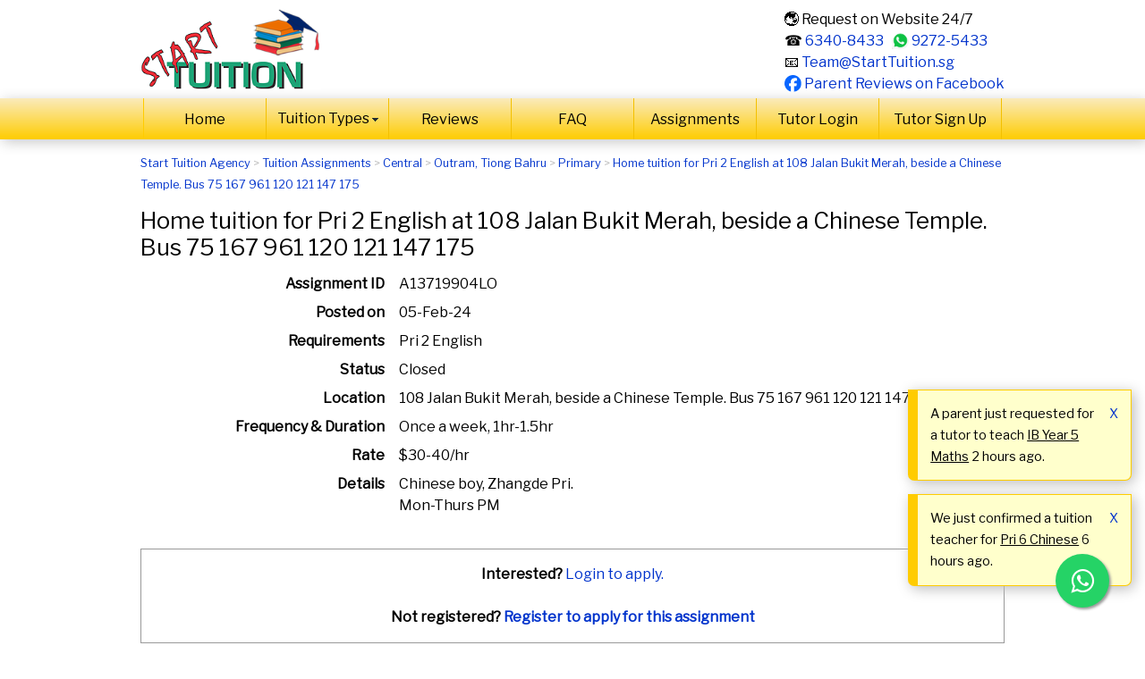

--- FILE ---
content_type: text/html; charset=UTF-8
request_url: https://starttuition.sg/tuition-assignments/Central/Outram-Tiong-Bahru/Home-tuition-for-Pri-2-English--A13719904LO/
body_size: 5393
content:
<!DOCTYPE html>
<html>
    <head> 
        <title>Home tuition for Pri 2 English at 108 Jalan Bukit Merah, beside a Chinese Temple. Bus 75 167 961 120 121 147 175 | Tuition Assignments Singapore | Tutor Jobs</title>
        <meta name="description" content="Apply for Home tuition for Pri 2 English at 108 Jalan Bukit Merah, beside a Chinese Temple. Bus 75 167 961 120 121 147 175 and other tuition assignments here." >
        <meta name="keywords" content="tuition assignments, register as tutor, tution, private tuition, group tuition">	
        <link rel="canonical" href="https://starttuition.sg/tuition-assignments/Central/Outram-Tiong-Bahru/Home-tuition-for-Pri-2-English--A13719904LO/"><link rel="image_src" href="/img/Logo.png" >

<!--Required for Responsive-->
<meta http-equiv="X-UA-Compatible" content="IE=EmulateIE7; IE=EmulateIE9"> 
<meta http-equiv="Content-Type" content="text/html; charset=utf-8" /> 
<meta name="viewport" content="width=device-width, initial-scale=1.0, maximum-scale=2, user-scalable=yes"/>

<meta name='theme-color' content='#16815d'>	
<meta name='msapplication-navbutton-color' content='#16815d'>

<link rel="stylesheet" href="/css/base.css?20251006" type="text/css" media="all">
<!--[if lt IE 9 ]>
<link rel="stylesheet" href="/css/base.css?20251006" type="text/css">
<link rel="stylesheet" href="/css/720_grid.css?20250314" type="text/css">
<link rel="stylesheet" href="/css/986_grid.css?20250314" type="text/css">
<![endif]-->
<link rel="stylesheet" href="/css/720_grid.css?20250314" type="text/css" media="screen and (min-width: 720px)">
<link rel="stylesheet" href="/css/986_grid.css?20250314" type="text/css" media="screen and (min-width: 986px)">
<link rel="stylesheet" href="/css/smoothness/jquery-ui-1.10.3.custom.min.css" type="text/css">

<link rel="stylesheet" href="https://fonts.googleapis.com/css?family=Libre+Franklin:200,400">

<script type="text/javascript" src="/js/jquery-1.11.3.min.js"></script>  
<script type="text/javascript" src="/js/jquery-ui-1.10.3.custom.min.js"></script>  


<SCRIPT type="text/javascript">
var url = "/ajax/onPageLoad.php";
var data = {key:'1768768584.972780391', url:'/tuition-assignments/Central/Outram-Tiong-Bahru/Home-tuition-for-Pri-2-English--A13719904LO/'};
$.post(url, data);
</SCRIPT>

<!-- Google tag (gtag.js) -->
<script async src="https://www.googletagmanager.com/gtag/js?id=AW-1028640478"></script>
<script>
  window.dataLayer = window.dataLayer || [];
  function gtag(){dataLayer.push(arguments);}
  gtag('js', new Date());

  gtag('config', 'AW-1028640478');
</script>


<!--Start of Bing Script-->
<script>(function(w,d,t,r,u){var f,n,i;w[u]=w[u]||[],f=function(){var o={ti:"4048303"};o.q=w[u],w[u]=new UET(o),w[u].push("pageLoad")},n=d.createElement(t),n.src=r,n.async=1,n.onload=n.onreadystatechange=function(){var s=this.readyState;s&&s!=="loaded"&&s!=="complete"||(f(),n.onload=n.onreadystatechange=null)},i=d.getElementsByTagName(t)[0],i.parentNode.insertBefore(n,i)})(window,document,"script","//bat.bing.com/bat.js","uetq");</script>
<noscript><img src="//bat.bing.com/action/0?ti=4048303&Ver=2" height="0" width="0" style="display:none; visibility: hidden;" /></noscript>
<!--End of Bing Script-->

<!-- Facebook Pixel Code -->
<script>
!function(f,b,e,v,n,t,s){if(f.fbq)return;n=f.fbq=function(){n.callMethod?
n.callMethod.apply(n,arguments):n.queue.push(arguments)};if(!f._fbq)f._fbq=n;
n.push=n;n.loaded=!0;n.version='2.0';n.queue=[];t=b.createElement(e);t.async=!0;
t.src=v;s=b.getElementsByTagName(e)[0];s.parentNode.insertBefore(t,s)}(window,
document,'script','https://connect.facebook.net/en_US/fbevents.js');

fbq('init', '609208279244729');
fbq('track', "PageView");</script>
<noscript><img height="1" width="1" style="display:none"
src="https://www.facebook.com/tr?id=609208279244729&ev=PageView&noscript=1"
/></noscript>
<!-- End Facebook Pixel Code -->




<SCRIPT type="text/javascript">
function trackWA (location) {
	
	const refCode = 'NHG5D590';
	const fullMessage = "Hi! I'm looking for a tuition teacher. [Ref: " + refCode + "]";
	const finalUrl = "https://api.whatsapp.com/send?phone=6592725433&text=" + fullMessage;
	
	if (!location) {
	    location = 'unknown';
	}

	gtag('event', 'whatsapp', {
		location: location,
		event_callback: function() {
		  window.location = finalUrl;
		}
	}) ;
	
	return false;
}
</script>

<script type="text/javascript">
    function openNav() {
        document.getElementById("mySidenav").style.width = "200px";
        document.getElementById("mainCanvasOverlay").style.width = "100%";
    }

    function closeNav() {
        document.getElementById("mySidenav").style.width = "0";
        document.getElementById("mainCanvasOverlay").style.width = "0";
    }
</script>

<!-- Full header menu dropdown START -->
<script type="text/javascript">
$(document).ready(function() {
    $("#full_header_types .dropbtn").click(function(e){
        $("#full_header_types .dropmenu").css("display","block");
        e.stopPropagation(); // this stops the event from bubbling up to the body
    });
    $("#mob_header_types .dropbtn").click(function(e){
        $("#mob_header_types .dropmenu").css("display","block");
        e.stopPropagation(); // this stops the event from bubbling up to the body
    });
});

$(document).click(function(){
    $("#full_header_types .dropmenu").css("display","none");
    $("#mob_header_types .dropmenu").css("display","none");
});
</script>
<!-- Full header menu dropdown END-->

<!-- Full header menu keep sticky at top of page START -->
<script type="text/javascript">
$(document).ready(function() {

    //default
    var stickyMenu = $(".menuContainer").eq(0);
    var stickyOffset = stickyMenu.offset().top;

    //find menuContainer that's displayed now & its offset
    $(".menuContainer").each(function() {
        if ($(this).css("display")=="block") { //found!
            stickyMenu = $(this);
            stickyOffset = $(this).offset().top;
        }
    });

    //dynamically add/remove sticky class based on scroll event
    $(window).scroll(function(){
        var scroll = $(window).scrollTop();
        if (scroll >= stickyOffset) {     stickyMenu.addClass('stickyfixed');       }
        else {                            stickyMenu.removeClass('stickyfixed');    }
    });
});
</script>
<!-- Full header menu keep sticky at top of page END -->        <script type="text/javascript" src="/js/formvalidator.js"></script>
        <script type="text/javascript">
            function checkSubmitInput (aId) {
                idName = "message[" + aId + "]";
                if (isEmpty(document.getElementById(idName))) {
                    alert ("Please state your rate & available timeslots.");
                    return false;
                }
                else {
                    return true;
                }
            }
        </script>
        <script type="application/ld+json">{"@context":"https:\/\/schema.org","@type":"BreadcrumbList","itemListElement":[{"@type":"ListItem","position":"1","item":{"@id":"\/","name":"Start Tuition Agency"}},{"@type":"ListItem","position":"2","item":{"@id":"\/tuition-assignments\/","name":"Tuition Assignments"}},{"@type":"ListItem","position":"3","item":{"@id":"\/tuition-assignments\/Central\/","name":"Central"}},{"@type":"ListItem","position":"4","item":{"@id":"\/tuition-assignments\/Central\/Outram-Tiong-Bahru\/","name":"Outram, Tiong Bahru"}},{"@type":"ListItem","position":"5","item":{"@id":"\/tuition-assignments\/Central\/Outram-Tiong-Bahru\/Primary\/","name":"Primary"}},{"@type":"ListItem","position":"6","item":{"@id":"\/tuition-assignments\/Central\/Outram-Tiong-Bahru\/Home-tuition-for-Pri-2-English--A13719904LO\/","name":"Home tuition for Pri 2 English at 108 Jalan Bukit Merah, beside a Chinese Temple. Bus 75 167 961 120 121 147 175"}}]}</script>        
        <style>
            .assignmentTbl tr td        {   vertical-align: top; border: 0px; padding: 0.25em 0em; }
            .assignmentTbl tr td.left   {   width: 30%; font-weight: bold; text-align: right; white-space: nowrap; padding-right: 1em; }
            .assignmentTbl tr:hover     {   background-color: transparent;  }
        </style>
    </head>
    <body>
                <div id="mainCanvasOverlay" onclick="closeNav()"></div>

        <div id="mySidenav" class="sidenav">
            <a id="side_closenav" href="javascript:void(0)" class="closebtn" onclick="closeNav()">&times;</a>

            <a id="side_home" href="/"><span>Home</span></a>
            <a id="side_hometuition" href="/home-tuition/"><span>Home Tuition</span></a>            
            <a id="side_onlinetuition" href="/online-tuition/"><span>Online Tuition</span></a>
            <a id="side_reviews" href="/testimonials.php"><span>Reviews</span></a>
            <a id="side_faq" href="/faq.php"><span>FAQ</span></a>
            <a id="side_assignments" href="/tuition-assignments/"><span>Assignments</span></a>
            
            <a id="side_login" href="/login.php"><span>Tutor Login</span></a>
            <a id="side_register" href="/register.php"><span>Tutor Sign Up</span></a>
        </div>
        
        <div id="headerContainer">
            <div id="topmostContainer" class="grid">
                <a href="/"><img src="/img/Logo.png" title="Start Tuition Agency" alt="Home Tuition | Start Tuition Agency" id="logo"></a>
                <div id="contactContainer">
                    <span class="menu_full">
                        &#127759; Request on Website 24/7<br>
                        &#9742; <a id="full_header_phone1" href="tel:63408433">6340-8433</a>&nbsp;&nbsp;&nbsp;<img src="/img/whatsapp.png" style="height: 1.2em; vertical-align: bottom; padding-bottom: 0.2em;"> <a id="full_header_phone2" href="https://api.whatsapp.com/send?phone=6592725433" onclick="return trackWA('full-header')">9272-5433</a><br>
                        &#128231; <a id="full_header_email" href="mailto:Team@StartTuition.sg">Team@StartTuition.sg</a><br>
                        <img src="/img/fb_icon.svg" style="height: 1.2em; vertical-align: bottom; padding-bottom: 0.2em;"><a id ="full_header_fb" href="https://facebook.com/StartTuition"> Parent Reviews on Facebook</a>
                    </span>
                    <span class="menu_mob" style="font-size: 0.8em; line-height: 1.5em; text-align: center">
                        &#127759;&nbsp;Request on Website 24/7<br>
                        <span style="font-size: 1.25em">&#9742;</span><a id="mob_header_phone1" href="tel:63408433">6340-8433</a>&nbsp;<br>
						<img src="/img/whatsapp.png" style="height: 1.2em; vertical-align: bottom; padding-bottom: 0.3em;"><a id="mob_header_phone2" href="https://api.whatsapp.com/send?phone=6592725433" onclick="return trackWA('mob-header')">9272-5433</a><br>
						<img src="/img/fb_icon.svg" style="height: 1.2em; vertical-align: bottom; padding-bottom: 0.2em;"><a id ="full_header_fb" href="https://facebook.com/StartTuition"> Parent Reviews</a>
                    </span>
                </div>
            </div>
            <div class="menuContainer menu_full">
                <ul class="menu">
                    <li class="first"><a id="full_header_index" href="/"><span>Home</span></a></li>
                    <li><div id="full_header_types">
                            <div class="dropbtn"><span>Tuition Types <img src="/img/asc2.gif"></span></div>
                            <div class="dropmenu">
                                <a href="/home-tuition/">Home Tuition: 1-to-1 or Small Group</a>
                                <a href="/online-tuition/">Online Tuition</a>
                        </div>
                    </li>
                    <li><a id="full_header_reviews" href="/testimonials.php"><span>Reviews</span></a></li>
                    <li><a id="full_header_faq" href="/faq.php"><span>FAQ</span></a></li>
                    <li><a id="full_header_assignments" href="/tuition-assignments/"><span>Assignments</span></a></li>
                    <li><a id="full_header_login" href="/login.php"><span>Tutor Login</span></a></li>
                    <li><a id="full_header_register" href="/register.php"><span>Tutor Sign Up</span></a></li>
                </ul>
            </div>

            <div class="menuContainer menu_mob">

                <ul class="menu">
                    <li class="first hamburger"><a id="mob_header_hamburger" onclick="openNav(); return false;"><span><img src="/img/icon-menu.svg"></span></a></li>
                    <li><div id="mob_header_types">
                            <div class="dropbtn"><span>Tuition Types <img src="/img/asc2.gif"></span></div>
                            <div class="dropmenu">
                                <a href="/home-tuition/">Home Tuition: 1-to-1 or Small Group</span></a>
                                <a href="/online-tuition/">Online Tuition</a>
                            </div>
                        </div>
                    </li>
                    <li><a id="mob_header_reviews" href="/testimonials.php"><span>Reviews</span></a></li>
                    <li class="last assignment"><a id="mob_header_assignments" href="/tuition-assignments/"><span>Assignments</span></a></li>
                </ul>
            </div>  
        </div>        <div class="grid">
            
            <div class="row">
                <div class="slot-0-1-2-3-4-5">

                    <div class="breadcrumb">
                                    <a href="/">Start Tuition Agency</a>
             >                         <a href="/tuition-assignments/">Tuition Assignments</a>
             >                         <a href="/tuition-assignments/Central/">Central</a>
             >                         <a href="/tuition-assignments/Central/Outram-Tiong-Bahru/">Outram, Tiong Bahru</a>
             >                         <a href="/tuition-assignments/Central/Outram-Tiong-Bahru/Primary/">Primary</a>
             >                         <a href="/tuition-assignments/Central/Outram-Tiong-Bahru/Home-tuition-for-Pri-2-English--A13719904LO/">Home tuition for Pri 2 English at 108 Jalan Bukit Merah, beside a Chinese Temple. Bus 75 167 961 120 121 147 175</a>
                                </div>
                    
                    <h1>Home tuition for Pri 2 English at 108 Jalan Bukit Merah, beside a Chinese Temple. Bus 75 167 961 120 121 147 175</h1>
                    
                    <table class="assignmentTbl" width="100%" itemscope itemtype ="https://schema.org/JobPosting">
                        <tr>
                            <td class="left">Assignment ID</td>
                            <td itemprop="title" >A13719904LO</td>
                        </tr>
                        <tr>
                            <td class="left">Posted on</td>
                            <td itemprop="datePosted" style="white-space: nowrap">05-Feb-24</td>
                        </tr>
                        <tr>
                            <td class="left">Requirements</td>
                            <td itemprop="responsibilities">Pri 2 English</td>
                        </tr>
                        <tr>
                            <td class="left">Status</td>
                            <td nowrap>Closed                            </td>
                        </tr>
                        <tr>
                            <td class="left">Location</td>
                            <td itemprop="jobLocation">108 Jalan Bukit Merah, beside a Chinese Temple. Bus 75 167 961 120 121 147 175</td>
                        </tr>
                        <tr>
                            <td class="left">Frequency & Duration</td>
                            <td itemprop="employmentType">Once a week, 1hr-1.5hr<br>                                                        
                            </td>
                        </tr>
                        <tr>
                            <td class="left">Rate</td>
                            <td><span itemprop="baseSalary" itemscope itemtype="https://schema.org/PriceSpecification"><span itemprop="price">$30-40/hr</span></span></td>
                        </tr>
                        <tr>
                            <td class="left">Details</td>        
                            <td>Chinese boy, Zhangde Pri. <br />
Mon-Thurs PM</td>
                        </tr>
                    </table>
                    

                        <div style="text-align: center; margin: 2em 0em; padding: 1em; border: 1px #999 solid; ">
                        <strong>Interested?</strong> <a href="/Login/">Login to apply.</a>
                        <br><br>
                        <strong>Not registered? <a href="/Tutors/">Register to apply for this assignment</a></strong>
                    </div>
                        
                    
                </div>
            </div>

            <div class="row footer">
                <style>
#FooterContainer {      padding:0.75em; text-align:center;  }
#FooterContainer p {	color: #666; text-align: center; max-width: none;   }

.wa-float{
	position:fixed;
	width:60px;
	height:60px;
	bottom:40px;
	right:40px;
	background-color:#25d366;
	color:#FFF !important;
	border-radius:50px;
	text-align:center;
    font-size:30px;
	box-shadow: 2px 2px 3px #999;
    z-index:100;
}

.my-float{
	margin-top:16px;
}
</style>

<div style="clear:both;"></div> 

<hr>
<div id="FooterContainer" class="small">
	<a href="/aboutUs.php"><span class="small"><italic>About Us</italic></span></a> | 
    <a href="/blog/"><span class="small"><italic>Blog</italic></span></a> | 
    <a href="/hostel/"><span class="small"><italic>For Hostels</italic></span></a> | 
    <a href="/centre/"><span class="small"><italic>For Centres</italic></span></a> | 
    <a href="/privacyPolicy.php"><span class="small"><italic>Privacy Policy</italic></span></a> |
    <a href="/termsOfUse.php"><span class="small"><italic>Terms of Use</italic></span></a>
    <br>
	<br>
	
	<!--TrustLogo-->
	<script type="text/javascript"> //<![CDATA[
	  var tlJsHost = ((window.location.protocol == "https:") ? "https://secure.trust-provider.com/" : "http://www.trustlogo.com/");
	  document.write(unescape("%3Cscript src='" + tlJsHost + "trustlogo/javascript/trustlogo.js' type='text/javascript'%3E%3C/script%3E"));
	//]]></script>
	<script language="JavaScript" type="text/javascript">
	  TrustLogo("https://www.positivessl.com/images/seals/positivessl_trust_seal_sm_124x32.png", "POSDV", "none");
	</script>
	<!--End  TrustLogo-->
	<br>
	<br>
	<p>
    All rights reserved © <a href="/">Start Tuition Pte Ltd</a> <br>
    Registration No. 201432930N<br>
	By providing your personal data on this website, you consent to being contacted for tuition services.<br><br>
	</p>
    
    <br>
    <br>
</div>	


<script type="text/javascript">
    ClosePopupPanelBtm = function () {
        $('.PopupPanelBtm').dequeue();
        $('.PopupPanelBtm').slideUp();
    }
</script>

<div id="PopupPanel">
    <div class="PopupPanelBtm mob_no">
        <div class="close"><a href="javascript:void()" onclick="ClosePopupPanelBtm()">X</a></div>
        <div>A parent just requested for a tutor to teach <u>IB Year 5 Maths</u> 2 hours ago.</div>
    </div>
    <div class="PopupPanelBtm ">
        <div class="close"><a href="javascript:void()" onclick="ClosePopupPanelBtm()">X</a></div>
        <div>We just confirmed a tuition teacher for <u>Pri 6 Chinese</u> 6 hours ago.</div>
    </div>
</div>

<script>
    $('.PopupPanelBtm').delay(2000).slideDown(500).delay(5000).slideUp(800);
</script>

<link rel="stylesheet" href="https://maxcdn.bootstrapcdn.com/font-awesome/4.5.0/css/font-awesome.min.css">
<a href="https://api.whatsapp.com/send?phone=6592725433" class="wa-float" onclick="return trackWA('floating')">
<i class="fa fa-whatsapp my-float"></i>
</a>

            </div>

        </div>

    </body> 
</html>

--- FILE ---
content_type: text/css
request_url: https://starttuition.sg/css/base.css?20251006
body_size: 7081
content:
/*
    Dark Yellow #FC0 - CTA
    Red         #F00 - Important
    Navy        #03C - Links
    Light Green #D9FFB3 - Secondary Action
    ---------------------------------------------------
    Pale Yellow #FFC - Tutor Header
*/

html, body, div, span, applet, object, iframe, h1, h2, h3, h4, h5, h6, p, blockquote, pre,
a, abbr, acronym, address, big, cite, code, del, dfn, em, img, ins, kbd, q, s, samp,
small, strike, strong, sub, sup, tt, var, b, u, i, center, dl, dt, dd, ol, ul, li, fieldset, form, label, legend,
table, caption, tbody, tfoot, thead, tr, th, td, article, aside, canvas, details, embed, 
figure, figcaption, footer, header, hgroup, menu, nav, output, ruby, section, summary,
time, mark, audio, video {
    margin: 0;
    padding: 0;
    border: 0;
    font-size: 100%;
    font: inherit;
    vertical-align: baseline;
}
/* HTML5 display-role reset for older browsers */
article, aside, details, figcaption, figure, footer, header, hgroup, menu, nav, section {
    display: block;
}
body {
    font-family: 'Libre Franklin', Arial, sans-serif;
    font-weight: 400;
    /*font-size: 12px;*/
    font-size: 16px;
    line-height: 1.5em; 
}

/*Text Styling*/
p {
    margin-bottom: 0.5em;
    font-weight: normal;
    text-decoration: none;
}
h1, h2, h3, h4, h5, h6 {
    font-weight: normal;
    line-height: 1.2em;
    padding: 0.5em 0 0.4em;
}
h1 {	font-size: 1.6em;  }
h2 {	font-size: 1.5em;   }
h3 {	font-size: 1.25em; font-weight: bold; color: #444; text-shadow: 2px 2px #ddd; }
h4 {    font-size: 1em;     }
h5 {    font-size: 0.75em;  }

a, a:link, a:visited {  color: #03C; text-decoration: none; }
a:hover, a:active {     text-decoration: underline; cursor: pointer;  }

underline, .underline { text-decoration: underline; }
italic, .italic  {    font-style: italic; }
strong, .strong  {    font-weight: bold;  }
.cta        {    color: #F00; }
.note       {   font-style: italic; font-size: 0.925em;}
.small      {   font-size: 0.875em; }
.smaller    {   font-size: 0.75em; }

.errorMsg   {   font-weight:normal; color:#F00; }
.mandatory  {   font-weight:bold; color:#F00; }
.successMsg {   font-weight:bold; color:#039;   }

.breadcrumb {   font-size: 0.8em; color: #C0C0C0; padding-top: 15px;    }


/*Header Items*/
#headerContainer   {   
    display: block; 
    margin: auto; 
    width: 100%;
    background-color: #fff;
    height: 110px;              /*#topmostContainer + menu.height = 10+50+10+40*/
}
#headerContainer #topmostContainer  {
    padding: 10px;
    height: 50px;           /*height of logo*/
}
#headerContainer #contactContainer {
    display: block;
    float: right;
}
#headerContainer #contactContainer::after { 
    clear: both; 
}
#logo   {
    height: 50px;
}
.stickyfixed {
    position: fixed;
    top:0; left:0;
    width: 100%; 
}

#headerContainer .menuContainer     {   
    margin: auto;
    text-align: center; 
    background: #faebbc; /* For browsers that do not support gradients */
    background: -webkit-linear-gradient(#faebbc, #fc0); /* For Safari 5.1 to 6.0 */
    background: -o-linear-gradient(#faebbc, #fc0); /* For Opera 11.1 to 12.0 */
    background: -moz-linear-gradient(#faebbc, #fc0); /* For Firefox 3.6 to 15 */
    background: linear-gradient(#faebbc, #fc0); /* Standard syntax */
    
-webkit-box-shadow: 3px 3px 15px #c7c7c7;
   -moz-box-shadow: 3px 3px 15px #c7c7c7;
        box-shadow: 3px 3px 15px #c7c7c7;
    width: 100%;
    z-index: 2;
}

@media (min-width: 350px) {
    #headerContainer {                      height: 130px; }        /*#topmostContainer + menu.height = 10+70+10+40*/
    #headerContainer #topmostContainer  {   height: 70px;  }        /*height of logo*/
    #logo   {                               height: 70px; }
}

/*Full vs Mobile menus. To show mob when size < 720px */
.menu_full { display: none; }
.menu_mob  { display: block;}

/*Horizontal Menu in Header START*/
.menu {
    margin: auto;
    list-style: none;

    display: -webkit-box;      /* OLD - iOS 6-, Safari 3.1-6 */
    display: -moz-box;         /* OLD - Firefox 19- (buggy but mostly works) */
    display: -ms-flexbox;      /* TWEENER - IE 10 */
    display: -webkit-flex;     /* NEW - Chrome */
    display: flex;             /* NEW, Spec - Opera 12.1, Firefox 20+ */

    -webkit-align-items: stretch;
    align-items: stretch;

    height: 40px;

}
.menu > li {
    display: -webkit-box;      /* OLD - iOS 6-, Safari 3.1-6 */
    display: -moz-box;         /* OLD - Firefox 19- (buggy but mostly works) */
    display: -ms-flexbox;      /* TWEENER - IE 10 */
    display: -webkit-flex;     /* NEW - Chrome */
    display: flex;             /* NEW, Spec - Opera 12.1, Firefox 20+ */    
    flex: 1;  

    text-align: center;
    margin: 0; padding: 0 0.5em;
    border-right: 1px solid #f3c000; 
    white-space: nowrap;
}
.menu > li.first {
    border-left: 1px solid #fc0;
}
.menu > li.last {
    border-right: 0;
}
.menu > li:hover {  
    background-color: #FC0; 
}
.menu > li.hamburger {
    flex: none;
    width: 10%;
    max-width: 30px;
}
.menu > li > a { 
    display: -webkit-box;      /* OLD - iOS 6-, Safari 3.1-6 */
    display: -moz-box;         /* OLD - Firefox 19- (buggy but mostly works) */
    display: -ms-flexbox;      /* TWEENER - IE 10 */
    display: -webkit-flex;     /* NEW - Chrome */
    display: flex;             /* NEW, Spec - Opera 12.1, Firefox 20+ */
    
    flex-basis: 100%; /* flex item width equal to 100% */
    align-items: center;  
    justify-content: center; 
    -webkit-align-items: center;
    -webkit-justify-content: center;
    
    text-align: center;	
    line-height: 1.2em;
}
.menu > li > a > span { 
    display: block;
    width: 100%;
    color: #000;
}
.menu > li > a:hover { 
     text-decoration: none;
}
/*Tuition Types START*/
#full_header_types, #mob_header_types {
    float: left;
    overflow: hidden;
    
    margin: auto;
    display: -webkit-box;       /*OLD - iOS 6-, Safari 3.1-6 */
    display: -moz-box;          /*OLD - Firefox 19- (buggy but mostly works) */
    display: -ms-flexbox;       /*TWEENER - IE 10 */
    display: -webkit-flex;      /*NEW - Chrome */
    display: flex;              /*NEW, Spec - Opera 12.1, Firefox 20+ */

    -webkit-align-items: stretch;
    align-items: stretch;
}

#full_header_types .dropbtn, #mob_header_types .dropbtn {
    cursor: pointer;
    border: none;
    color: black;
    text-decoration: none;
    background-color: inherit;
    font-family: inherit;
    margin: 0;
}

#full_header_types .dropmenu, #mob_header_types .dropmenu {
    display: none;
    position: absolute;
    margin-top: 1.5em;
    
    background: #faebbc; /* For browsers that do not support gradients */
    background: -webkit-linear-gradient(#faebbc, #fc0); /* For Safari 5.1 to 6.0 */
    background: -o-linear-gradient(#faebbc, #fc0); /* For Opera 11.1 to 12.0 */
    background: -moz-linear-gradient(#faebbc, #fc0); /* For Firefox 3.6 to 15 */
    background: linear-gradient(#faebbc, #fc0); /* Standard syntax */
    
    min-width: 160px;
    box-shadow: 0px 8px 16px 0px rgba(0,0,0,0.2);
    z-index: 1;
}

#full_header_types .dropmenu a, #mob_header_types .dropmenu a {
    float: none;
    padding: 12px 16px;
    text-decoration: none;
    display: block;
    color: black;
    text-align: left;
    border-bottom: 1px solid #f3c000;
}

#full_header_types .dropmenu a:hover, #mob_header_types .dropmenu a:hover {
    background-color: #f3c000;
    text-decoration: none;
}
/*Tuition Types END*/
/*Horizontal Menu in Header END*/

/*Side Menu in Mobile mode START*/
.sidenav {
    height: 100%;
    width: 0;
    position: fixed;
    z-index: 3;
    top: 0;
    left: 0;
    background-color: #111;
    overflow-x: hidden;
    transition: 0.5s;
    padding-top: 1em;
    white-space: nowrap;
}
.sidenav a {
    padding: 0em 0.5em 0em 2em;
    text-decoration: none;
    color: #fff;
    display: block;
    transition: 0.3s;
    font-size: 1.2em;
}
.sidenav a + a {
    padding-top: 0.5em;
    padding-bottom: 0.5em;
}
.sidenav a:hover, .offcanvas a:focus{
    color: #f1f1f1;
}
.sidenav .closebtn {
    font-size: 2em;
    text-align: right;
}
#mainCanvasOverlay {
    height: 100%;
    width: 0;
    position: fixed;
    top:0;
    z-index: 2;
    background-color: rgba(0,0,0,0.4);
}
/*Side Menu in Mobile mode END*/


/*Body Grid Scheme*/
.grid { padding: 0 20px; }
.row {	margin-bottom: 1em; }


/*For Lists*/
ul.tick {
    list-style-type: none;
    margin: 0;
    padding: 0;
}
ul.tick li {
    background-image:url(/img/tick.png);
    background-repeat:no-repeat;
    padding:0 0 0 1.2em;
}
ol li, ul li {
    margin-left: 1.2em;
}

/*For Forms*/
input, select, option, textarea {
    font-family: 'Libre Franklin', Arial, sans-serif;
    font-weight: 400;
    font-size: 1em;
    line-height: 1.25em;    
    padding: 5px;
    
    -webkit-border-radius: 3px;
    -moz-border-radius: 3px;
    border-radius: 3px;
    box-shadow: inset 0 1px 1px rgba(0,0,0,0.1);

    border: 1px solid #d0d0d0;
    color: #303030;
}
select {
    background-color: #fff;
}
/*Radio Button restyle to Boxes- START*/
.radio-box-toolbar input[type="radio"] {
    display:none;
}
.radio-box-toolbar label {
    display:inline-block;
    border: 1px dashed #d0d0d0;
    padding: 0.4em;
    margin-bottom: 0.25em;
    font-weight: normal;    
    -webkit-border-radius: 3px;
    -moz-border-radius: 3px;
    border-radius: 3px;
    box-shadow: inset 0 1px 1px rgba(0,0,0,0.1);
}
.radio-box-toolbar input[type="radio"]:checked + label, .radio-box-toolbar label:hover {
    border: 1px solid #AAA;
    background-color: #FDDC60;
    cursor: pointer;
}
/*Radio Button restyled to Boxes - END*/

/* Custom styling for Datetime picker - START */
.datepicker, .datetimepicker { background-image: url('/img/calendar.png'); background-repeat: no-repeat; background-position: right }
/* Custom styling for Datetime picker - END */

.sideForm {   width: 80%; }

.nofield    {   display: none;  }

.buttonToLink{        border:0; background-color:transparent; color: #03C; font-size: 1em; font-style:italic; cursor: pointer;}
.buttonToLink:hover{  text-decoration: underline;   }

/*Normal Form Buttons in Navy Blue - START*/
.submitButton, .formButton      {    
    border:0px;  padding:5px; background-color:#003399; color:#FFFFFF; cursor: pointer; 
    font-family: 'Libre Franklin', Arial, sans-serif; font-weight: 400; font-weight: bold; text-decoration: none;
    -webkit-border-radius: 5px;    -moz-border-radius: 5px;    border-radius: 5px;
}
.submitButton:hover, .formButton:hover {    
    border:0px; background-color:#6699CC; 
    color:#FFFFFF; font-weight: bold; cursor: pointer;
}
.submitButton:disabled, .formButton:disabled {
    background-color: #C0C0C0; cursor: default;
}
/*Normal Form Buttons in Blue - END*/

/*Request Tutor & Register Tutor Submit Buttons in GREEN- START*/
.publicSubmitButton             {   font-family: 'Libre Franklin', Arial, sans-serif; font-weight: 400; font-size: 1.1em; line-height: 1.5em; color:#fff; font-weight: bold; 
                                    border:0px;  padding:10px; cursor: pointer; 
                                    -webkit-border-radius: 10px; -moz-border-radius: 10px; border-radius: 10px; /*rounded corners*/
                                    -webkit-box-shadow: 0.1em 0.1em 0.2em #717171; -moz-box-shadow: 0.1em 0.1em 0.2em #717171; box-shadow: 0.1em 0.1em 0.1em #717171;
                                    background: #19a57a;
                                    background: -webkit-linear-gradient(#19a57a, #16815d); /* For Safari 5.1 to 6.0 */
                                    background: -o-linear-gradient(#19a57a, #16815d); /* For Opera 11.1 to 12.0 */
                                    background: -moz-linear-gradient(#19a57a, #16815d); /* For Firefox 3.6 to 15 */
                                    background-image: -ms-linear-gradient(top, #19a57a 0%, #16815d 100%); /* For IE 10*/
                                    background: linear-gradient(#19a57a, #16815d); /* Standard syntax */
                                }
.publicSubmitButton:hover       {   border:0px; background-color:#FAEBBC; color:#fff; font-weight: bold; cursor: pointer;    
                                    background: #136c4e;
                                    background: -webkit-linear-gradient(#136c4e, #16815d); /* For Safari 5.1 to 6.0 */
                                    background: -o-linear-gradient(#136c4e, #16815d); /* For Opera 11.1 to 12.0 */
                                    background: -moz-linear-gradient(#136c4e, #16815d); /* For Firefox 3.6 to 15 */
                                    background-image: -ms-linear-gradient(top, #136c4e 0%, #16815d 100%); /* For IE 10*/
                                    background: linear-gradient(#136c4e, #16815d); /* Standard syntax */
                                }
.publicSubmitButton:disabled    {   background: #b7d0b7; background-color: #b7d0b7; cursor: default;}
/*Request Tutor & Register Tutor Submit Buttons in GREEN- END*/

/*For Sections*/

/*Homepage First Fold - START*/
#keyContainer  {
    display: block;
    margin: auto;
    width: 100%;
    position: relative; 
    /*z-index: -2;         /* z-index only works on position-ed elements. To allow menuContainer shadow to be cast above this div*/
    /*always overlay a white layer to contrast with text*/   
    background: linear-gradient(rgba(255, 255, 255, 0.6), rgba(255, 255, 255, 0.6)), url('/img/hpbg.jpg');
    background-repeat: no-repeat ; background-position: right top;
    background-size: 120%;
}    
#keyMessage h1, #keyMessage h2 {    display: inline;            }
#keyMessage ul.tick {  font-weight: bold; }
@media (min-width: 720px) {     /*if screen is of a certain minimum size, no need to overlay on background image*/
    #keyContainer { 
        background: linear-gradient(rgba(0,0,0,0), rgba(0,0,0,0)),url('/img/hpbg.png'); 
        background-repeat: no-repeat ; background-position: right top; 
    }
    #keyMessage {
        width: 70%
    }
}
/*Homepage First Fold - END*/

/*Request Form -- START*/
#publicRequestForm {
    padding: 0 1em; 
    margin: auto;
    margin-bottom: 1em;
    position: relative;
    background-color: #fff;
    border: 1px solid #DDD;
    border-top: 0.75em solid #FC0;
    -webkit-border-radius: 0 0 10px 10px;
       -moz-border-radius: 0 0 10px 10px;
            border-radius: 0 0 10px 10px;
    -webkit-box-shadow: 3px 3px 15px #BBB;
       -moz-box-shadow: 3px 3px 15px #BBB;
            box-shadow: 3px 3px 15px #BBB;
}
#publicRequestForm input[type=text], #publicRequestForm textarea {
    font-family: 'Libre Franklin', Arial, sans-serif;
    font-weight: 400;
    font-size: 1em;
    line-height: 1.5em; 
    margin-bottom: 5px;
    box-shadow: inset 0 2px 5px rgba(0,0,0,.1);
    width: 90%;
}
#publicRequestForm ul#requirementNotes {
    list-style: none;
    margin: 0;
    padding: 0;
}
#publicRequestForm ul#requirementNotes li {
    margin: 0;
    padding-right: 5px;
    float: left;
}
#publicRequestForm ul#requirementNotes li:before {
    content: "\1f4cc";
}
#publicRequestForm .publicSubmitButton  {     width: 90%;     }
/*Request Form -- END*/

/*Register Form -- START*/
#publicRegisterForm {
    padding: 0 1em; 
    margin: auto;
    margin-bottom: 1em;
    position: relative;
    background-color: #fff;
    border: 1px solid #DDD;
    border-top: 0.75em solid #FC0;
    -webkit-border-radius: 0 0 10px 10px;
       -moz-border-radius: 0 0 10px 10px;
            border-radius: 0 0 10px 10px;
    -webkit-box-shadow: 3px 3px 15px #BBB;
       -moz-box-shadow: 3px 3px 15px #BBB;
            box-shadow: 3px 3px 15px #BBB;
}
#publicRegisterForm input[type=text], #publicRegisterForm input[type=password] {
    font-family: 'Libre Franklin', Arial, sans-serif;
    font-weight: 400;
    font-size: 1em;
    line-height: 1.5em; 
    margin-bottom: 5px;
    box-shadow: inset 0 2px 5px rgba(0,0,0,.1);
    width: 90%;
}
#publicRegisterForm .publicSubmitButton  {     width: 90%;     }
/*Register Form -- END*/

/*Key Promotion Mesag1e - START*/
#keyPromotionSection1 {
    border: 1px solid #1565C0; border-left: 0px; border-right: 0px;
    margin:0em 0em 1em 0; padding: 0.25em;
    text-align: center; 
    /*background: rgba(207, 229, 255, 0.5);*/
    background: rgba(255, 220, 220, 0.5);    line-height:1.7em;
}
#keyPromotionHeadline1 {
    color: #3a56bf; font-weight: bold; font-size: 1.2em;
}
/*Key Promotion Mesage - END*/


/*Key Promotion Mesage - START*/
#keyPromotionSection {
    border: 1px solid #cc0000; border-left: 0px; border-right: 0px;
    margin:0em 0em 1em 0; padding: 0.25em;
    text-align: center; 
    /*background: rgba(207, 229, 255, 0.5);*/
    background: rgba(255, 220, 220, 0.5);
    line-height:1.7em;
}
#keyPromotionHeadline {
    color: #cc0000; font-weight: bold; font-size: 1.2em;
}
#keyPromotionPromoCd {
    font-weight: bold; font-size: 1.2em; text-decoration: underline;
}
/*Key Promotion Mesage - END*/


.sideCta    {   /*only used by registerform*/
    border: 1px solid #DDD;
    border-top: 0.75em solid #FC0;
    padding: 0 1em; 
    position:relative;
    -webkit-border-radius: 0 0 10px 10px;
       -moz-border-radius: 0 0 10px 10px;
            border-radius: 0 0 10px 10px;
    -webkit-box-shadow: 3px 3px 15px #BBB;
       -moz-box-shadow: 3px 3px 15px #BBB;
            box-shadow: 3px 3px 15px #BBB;
}
.msgSection {   /*for success/error/status message*/
    display:block;   margin: 1em 0;  padding: 0.5em;  border: 1px solid #6699CC; background-color: #e4f1ff;
    -webkit-border-radius: 7px;
       -moz-border-radius: 7px;
            border-radius: 7px;
}

/*Scroller for Homepage Matched Assignments - START*/
#matchedAsmSection {
    overflow-x: scroll;
    overflow-y: hidden;
    white-space: nowrap;
    -webkit-overflow-scrolling: touch;
    border: 0;
}
#matchedAsmSection .card {
    display: inline-block;
    width: 150px;
    padding: 1em;
    margin: 1em 0.2em;
    border: 1px solid #eee;
    -webkit-border-radius: 7px;
       -moz-border-radius: 7px;
            border-radius: 7px;
    -webkit-box-shadow: 3px 3px 5px #BBB;
       -moz-box-shadow: 3px 3px 5px #BBB;
            box-shadow: 3px 3px 5px #BBB;
    vertical-align: top;
    white-space:normal;
}
#matchedAsmSection {
    scrollbar-width: thin;
    scrollbar-color: rgb(254, 203, 0) #CFD8DC;
}
#matchedAsmSection::-webkit-scrollbar {
    height: 5px;
    background-color: #F5F5F5;
}
#matchedAsmSection::-webkit-scrollbar-track {
    -webkit-box-shadow: inset 0 0 3px rgba(0,0,0,0.3);
    background-color: #F5F5F5;
    border-radius: 10px;
}
#matchedAsmSection::-webkit-scrollbar-thumb {
    border-radius: 10px;
    background-image: -webkit-gradient(linear,
                                       left bottom,
                                       left top,
                                       color-stop(0.44, rgb(255, 231, 151)),
                                       color-stop(0.72, rgb(254, 203, 0)),
                                       color-stop(0.86, rgb(199, 158, 0)));
}
@media (min-width: 420px) {
/*    #matchedAsmSection .card {
        width: 250px;
    }*/
    #matchedAsmSection::-webkit-scrollbar {
        height: 10px;
    }
}
/*Scroller for Homepage Matched Assignments - END*/

/*Scroller for Homepage Review Photos  - START*/
#reviewPhotoSection {
    height: 500px;
	max-width: 300px;
    overflow-y: scroll;
    padding-right: 0.5em;
    -webkit-overflow-scrolling: touch;
    border: 0;
}
#reviewPhotoSection .card {
    display: inline-block;
    padding: 1em 1em 0.5em 1em;
    margin-bottom: 0.5em;
    border: 1px solid #e1cc89;
	background-color: #ffffff;
    -webkit-border-radius: 7px;
       -moz-border-radius: 7px;
            border-radius: 7px;
    -webkit-box-shadow: 3px 3px 5px #BBB;
       -moz-box-shadow: 3px 3px 5px #BBB;
            box-shadow: 3px 3px 5px #BBB;
    vertical-align: top;
    white-space: normal;
}
#reviewPhotoSection img {
    max-width: 100%;
    border: 1px solid #999999; 
}
#reviewPhotoSection p {
    font-size: 0.9em;
    line-height: 1.4em;
}
#reviewPhotoSection .share {
    vertical-align: middle; 
    background-color: #fff;
    padding: 0.5em 1em;
    -webkit-border-radius: 7px;
       -moz-border-radius: 7px;
            border-radius: 7px;
}
#reviewPhotoSection .share:hover{
    background-color: #eee;
    cursor: pointer;
}
#reviewPhotoSection .share a:hover{
    text-decoration: none;
}
#reviewPhotoSection::-webkit-scrollbar {
    width: 8px;
    background-color: #F5F5F5;
}
#reviewPhotoSection::-webkit-scrollbar-track {
    -webkit-box-shadow: inset 0 0 3px rgba(0,0,0,0.3);
    background-color: #F5F5F5;
    border-radius: 10px;
}
#reviewPhotoSection::-webkit-scrollbar-thumb {
    border-radius: 10px;
    background-image: -webkit-gradient(linear,
                                       left bottom,
                                       left top,
                                       color-stop(0.44, rgb(255, 231, 151)),
                                       color-stop(0.72, rgb(254, 203, 0)),
                                       color-stop(0.86, rgb(199, 158, 0)));
}
/*Scroller for Homepage Review Photos - END*/

/*Scroller for Holiday  - START*/
#holidaySection {
    overflow-x: scroll;
    overflow-y: hidden;
    white-space: nowrap;
    -webkit-overflow-scrolling: touch;
    border: 0;
    
    scrollbar-width: thin;
    scrollbar-color: rgb(254, 203, 0) #CFD8DC;
}

#holidaySection::-webkit-scrollbar {
    height: 5px;
    background-color: #F5F5F5;
}
#holidaySection::-webkit-scrollbar-track {
    -webkit-box-shadow: inset 0 0 3px rgba(0,0,0,0.3);
    background-color: #F5F5F5;
    border-radius: 10px;
}
#holidaySection::-webkit-scrollbar-thumb {
    border-radius: 10px;
    background-image: -webkit-gradient(linear,
                                       left bottom,
                                       left top,
                                       color-stop(0.44, rgb(255, 231, 151)),
                                       color-stop(0.72, rgb(254, 203, 0)),
                                       color-stop(0.86, rgb(199, 158, 0)));
}
@media (min-width: 420px) {
    #holidaySection::-webkit-scrollbar {
        height: 10px;
    }
}
/*Scroller for Holiday  - END*/

/*Columns for Homepage Matching Process Steps - START*/
#matchingProcessContainer {     /*matchingProcessContainer holds all 4 stepContainer */
    margin-bottom: 2em;
    -webkit-column-count: 1;
    -webkit-column-gap: 5px;
    -webkit-column-fill: balance;
    -moz-column-count: 1;
    -moz-column-gap: 5px;
    -moz-column-fill: balance;
    column-count: 1;
    column-gap: 5px;
    column-fill: balance;
}
#matchingProcessContainer .stepContainer {
    margin-bottom: 1em;
    -webkit-column-break-inside: avoid;
    page-break-inside: avoid;
    break-inside: avoid;
    
    -webkit-column-count: 1;
    -webkit-column-gap: 5px;
    -webkit-column-fill: balance;
    -moz-column-count: 1;
    -moz-column-gap: 5px;
    -moz-column-fill: balance;
    column-count: 1;
    column-gap: 5px;
    column-fill: balance;
}
#matchingProcessContainer .stepContainer div {
    -webkit-column-break-inside: avoid;
    page-break-inside: avoid;
    break-inside: avoid;
}
#matchingProcessContainer .stepImg {    text-align: center; }
#matchingProcessContainer .stepText {   text-align: center; }
@media (min-width: 300px) {
    #matchingProcessContainer .stepContainer {
        -webkit-column-count: 2;
        -moz-column-count: 2;
        column-count: 2;
    }
    #matchingProcessContainer .stepText { text-align: left; }
}
@media (min-width: 720px) {
    #matchingProcessContainer {
        -webkit-column-count: 4;
        -moz-column-count: 4;
        column-count: 4;
    }
    #matchingProcessContainer .stepContainer {
        -webkit-column-count: 1;
        -moz-column-count: 1;
        column-count: 1;
    }
}
/*Columns for Homepage Matching Process - END*/

/*FAQ pages - START*/
#FAQQnsSection{
    border:1px solid #6699CC; 
    padding:1em;
    margin-bottom: 3em;
    -webkit-border-radius: 7px;
       -moz-border-radius: 7px;
            border-radius: 7px;    
}
#FAQAnsSection ol li a[name] {
    font-weight: bold;
}
/*FAQ pages - END*/


/*Used in Assignment List page*/
.pageFilterSection {
    border: 1px solid #6699CC;
    background-color: #EEF2F7;
    padding:1em;
    -webkit-border-radius: 7px;
       -moz-border-radius: 7px;
            border-radius: 7px;
}

/*Used in services List section*/
#serviceSection {
	display: flex;
	flex-wrap: wrap;
	align-items: stretch; /* Ensures all divs stretch to the tallest one */
	gap: 1em; /* spacing between divs */
	-webkit-gap: 1em;
}


#serviceSection .card {
    flex: 1; /* Makes all divs flexible and take up equal space */
	min-width: 200px;
    padding: 0.5em;
    margin-bottom: 0.5em;
    border: 1px solid #e1cc89;
	background-color: #ffffff;
    -webkit-border-radius: 7px;
       -moz-border-radius: 7px;
            border-radius: 7px;
    -webkit-box-shadow: 3px 3px 5px #BBB;
       -moz-box-shadow: 3px 3px 5px #BBB;
            box-shadow: 3px 3px 5px #BBB;
    vertical-align: top;
    white-space: normal;
}
.language-bg {
	background-image: url("data:image/svg+xml,<svg xmlns='http://www.w3.org/2000/svg' viewBox='0 0 100 100'><text y='80%' x='60%' font-size='1.5em' opacity='0.2'>💬</text></svg>");
	background-size: contain;
	background-repeat: no-repeat;
	background-position: bottom right;
}
.maths-bg {
	background-image: url("data:image/svg+xml,<svg xmlns='http://www.w3.org/2000/svg' viewBox='0 0 100 100'><text y='80%' x='60%' font-size='1.5em' opacity='0.2'>📐</text></svg>");
	background-size: contain;
	background-repeat: no-repeat;
	background-position: bottom right;
}
.humanities-bg {
	background-image: url("data:image/svg+xml,<svg xmlns='http://www.w3.org/2000/svg' viewBox='0 0 100 100'><text y='80%' x='60%' font-size='1.5em' opacity='0.2'>📜</text></svg>");
	background-size: contain;
	background-repeat: no-repeat;
	background-position: bottom right;
}
.business-bg {
	background-image: url("data:image/svg+xml,<svg xmlns='http://www.w3.org/2000/svg' viewBox='0 0 100 100'><text y='80%' x='60%' font-size='1.5em' opacity='0.2'>📊</text></svg>");
	background-size: contain;
	background-repeat: no-repeat;
	background-position: bottom right;
}
.exams-bg {
	background-image: url("data:image/svg+xml,<svg xmlns='http://www.w3.org/2000/svg' viewBox='0 0 100 100'><text y='80%' x='60%' font-size='1.5em' opacity='0.2'>🎯</text></svg>");
	background-size: contain;
	background-repeat: no-repeat;
	background-position: bottom right;
}
.levels-bg {
	background-image: url("data:image/svg+xml,<svg xmlns='http://www.w3.org/2000/svg' viewBox='0 0 100 100'><text y='80%' x='60%' font-size='1.5em' opacity='0.2'>🏫</text></svg>");
	background-size: contain;
	background-repeat: no-repeat;
	background-position: bottom right;
}
.locations-bg {
	background-image: url("data:image/svg+xml,<svg xmlns='http://www.w3.org/2000/svg' viewBox='0 0 100 100'><text y='80%' x='60%' font-size='1.5em' opacity='0.2'>📍</text></svg>");
	background-size: contain;
	background-repeat: no-repeat;
	background-position: bottom right;
}

/*Tables*/
table {
    border-collapse: collapse;
    border-spacing: 0;
}

/*Rate Table - START*/
#rateTbl {
    table-layout: fixed;
    width: 100%;
    overflow: hidden;
    margin: 0.5em 0;
	background-color: #FFFFFF;
}
#rateTbl th, #rateTbl td {
    border: 1px #e0b100 solid;
    padding: 0.35em;
    vertical-align: middle;
    text-align: center;
    position: relative;
}
#rateTbl thead th {
    font-weight: bold; 
}
#rateTbl thead th:first-child {
    background-color: #FFF; border-top: 0px; border-left: 0px; border-bottom: 1px;
}
#rateTbl thead tr th {
    border-bottom: 0px;
}
#rateTbl thead tr:last-child th {
    border-top: 0px;
    border-bottom: #e0b100 4px double;
}
#rateTbl tbody td.level {
    font-weight: bold; 
    border-right: #e0b100 4px double;
}
#rateTbl tbody td:hover {     /*cell highlighted*/
    font-weight: bold;
    background-color: #FFA;
}
#rateTbl tbody tr:hover {     /*row highlighted*/
    background-color: #ffffdd;
}
#rateTbl th:hover::after,
#rateTbl td:hover::after {   /*column highlighted*/
  content: "";
  position: absolute;
  background-color: #ffffdd;
  left: 0;
  top: -5000px;
  height: 10000px;
  width: 100%;
  z-index: -1;
}
/*Rate Table - END*/


/*Assignment Listing page - START*/
#assignmentTbl thead {
    background-color: #FAEBBC; font-weight: bold; text-align: center; 
}
#assignmentTbl th, #assignmentTbl td {
    border: 1px #666 solid; padding: 0.25em; vertical-align: middle;
}
#assignmentTbl tr:hover { 
    background-color: #FAEBBC;
}
@media (min-width: 720px) {
    #assignmentTbl .nobreak {   white-space: nowrap;    }
}
/*Assignment Listing page - END*/

/*Search n Sort table*/
.SearchResultsTable         {    border-collapse:collapse;   }
.SearchResultsTable thead, 
.SearchResultsTable tfoot   {    font-weight:bold;     background-color: #FFCC66; }
.SearchResultsTable thead th, 
.SearchResultsTable tfoot th, 
.SearchResultsTable td      {    padding: 4px;    border: 1px solid #3399CC; }
.SearchResultsTable thead tr th.header              {   background-image: url('/img/bg.gif');    background-repeat: no-repeat;    background-position: center right;    cursor: pointer;  padding-right:20px;}
.SearchResultsTable thead tr th.headerSortUp,
.SearchResultsTable thead tr th.sorting_asc         {   background-image: url('/img/asc.gif');   background-repeat: no-repeat;    background-position: center right;    cursor: pointer;  padding-right:20px;}
.SearchResultsTable thead tr th.headerSortDown,
.SearchResultsTable thead tr th.sorting_desc        {   background-image: url('/img/desc.gif');  background-repeat: no-repeat;    background-position: center right;    cursor: pointer;  padding-right:20px;}
.SearchResultsTable tbody tr:hover                {   background-color: #FFDEB6; }



/*Columns for Reviews START*/
#columns_review {
    -webkit-column-count: 1;
    -webkit-column-gap: 10px;
    -webkit-column-fill: balance;
    -moz-column-count: 1;
    -moz-column-gap: 10px;
    -moz-column-fill: balance;
    column-count: 1;
    column-gap: 10px;
    column-fill: balance;
}
#columns_review .bq {
    padding: 0.75em 0.75em 0.75em 0.75em;
    margin-bottom: 10px;
    text-indent: 2em;
    -webkit-column-break-inside: avoid;
    page-break-inside: avoid;
    break-inside: avoid;
}
#columns_review .bq .quote {    
    display: block; 
}
#columns_review .bq .quote_parent {
    margin: 0.5em 1.5em 0em 0em; 
    font-style: italic;  
    font-size: 0.9em;
    text-align: right;
    line-height: 1.25em;
}
#columns_review .bq.highlight {
    /*background-color: #faebbc;*/
	background-color: #ffffff;
    border-top: 1px solid #e1cc89;
    border-bottom: 1px solid #e1cc89;
    background-image: url(/img/openquote1.gif);
    background-position: top left;
    background-repeat: no-repeat;
  }
#columns_review .bq.highlight .quote {
    background-image: url(/img/closequote1.gif);
    background-repeat: no-repeat;
    background-position: bottom right;    
}
@media (min-width: 720px) {
    #columns_review {
        -webkit-column-count: 3;
        -moz-column-count: 3;
        column-count: 3;
    }
}
/*Columns for Reviews END*/

/*Columns for Blog Posts in homepage START*/
#columns_blog {
    -webkit-column-count: 1;
    -webkit-column-gap: 5px;
    -webkit-column-fill: balance;
    -moz-column-count: 1;
    -moz-column-gap: 5px;
    -moz-column-fill: balance;
    column-count: 1;
    column-gap: 5px;
    column-fill: balance;
}
#columns_blog h3 {
    text-shadow: none;
}
#columns_blog .posts {
    margin: 0 0.5em 0 0;
    padding: 1em;
    text-align: center;
    border: 1px solid #FFF;
    -webkit-column-break-inside: avoid;
    page-break-inside: avoid;
    break-inside: avoid;
    -webkit-border-radius: 0 0 5px 5px;
       -moz-border-radius: 0 0 5px 5px;
            border-radius: 0 0 5px 5px;
    -webkit-box-shadow: 3px 3px 7px #FFF;
       -moz-box-shadow: 3px 3px 7px #FFF;
            box-shadow: 3px 3px 7px #FFF;
}
#columns_blog .posts:hover {
    border: 1px solid #DDD;
    -webkit-box-shadow: 3px 3px 7px #BBB;
       -moz-box-shadow: 3px 3px 7px #BBB;
            box-shadow: 3px 3px 7px #BBB;
}
#columns_blog img {
    width: 90%; height: 90%;
	max-width: 300px;
}
@media (min-width: 720px) {
    #columns_blog {
        -webkit-column-count: 3;
        -moz-column-count: 3;
        column-count: 3;
    }
}
/*Columns for Blog Posts in homepage END*/

/*Listing in Blog Page START */
.blog_featured_post {
    border: 1px solid #DDD;
    padding: 1em 1em 1.5em 1em; 
    margin: 1em 0 2em 0;
    -webkit-border-radius: 0 0 7px 7px;
       -moz-border-radius: 0 0 7px 7px;
            border-radius: 0 0 7px 7px;
    -webkit-box-shadow: 3px 3px 15px #BBB;
       -moz-box-shadow: 3px 3px 15px #BBB;
            box-shadow: 3px 3px 15px #BBB;
    overflow: auto;
}
.blog_featured_post .post-thumbnail {
    padding-right: 1em; 
    float: left;
}
.blog_featured_post:hover {
    border: 1px solid #BBB;
    -webkit-border-radius: 0 0 7px 7px;
       -moz-border-radius: 0 0 7px 7px;
            border-radius: 0 0 7px 7px;
    -webkit-box-shadow: 3px 3px 15px #888;
       -moz-box-shadow: 3px 3px 15px #888;
            box-shadow: 3px 3px 15px #888;
}
.blog_normal_post_container {
    display:         flex;
    flex-wrap:       wrap;
    justify-content: center;
}
.blog_normal_post {
    display: block;
    margin: 0.5em;
    padding: 0.5em;
    text-align: center;
    max-width: 230px;
    border: 1px solid #FFF;
    -webkit-border-radius: 0 0 5px 5px;
       -moz-border-radius: 0 0 5px 5px;
            border-radius: 0 0 5px 5px;
    -webkit-box-shadow: 3px 3px 7px #FFF;
       -moz-box-shadow: 3px 3px 7px #FFF;
            box-shadow: 3px 3px 7px #FFF;
}
.blog_normal_post:hover {
    border: 1px solid #DDD;
    -webkit-border-radius: 0 0 5px 5px;
       -moz-border-radius: 0 0 5px 5px;
            border-radius: 0 0 5px 5px;
    -webkit-box-shadow: 3px 3px 7px #BBB;
       -moz-box-shadow: 3px 3px 7px #BBB;
            box-shadow: 3px 3px 7px #BBB;
}
.blog_featured_post .tag, .blog_normal_post .tag, .blog_single_post .tag {
    color: #bb990f;
}
.blog_featured_post .tag a, .blog_normal_post .tag a, .blog_single_post .tag a {
    color: #bb990f;
    border: 1px solid #e8deb4;
    padding: 0px 0.5em;
    white-space: nowrap;
}
.blog_featured_post .tag a:hover, .blog_normal_post .tag a:hover, .blog_single_post .tag a:hover {
    text-decoration: none;
    background-color: #ffe789;
}
.page-numbers.current, a.page-numbers:hover {
    background-color: #6699CC;
    color: #FFFFFF;
    text-decoration: none;
}
a.page-numbers:hover {
    cursor: pointer;
}
.page-numbers {
    display: inline-block;
    padding: 5px 10px;
    margin: 0 2px 0 0;
    border: 1px solid #eee;
    line-height: 1;
}
.post_metadata {
    color: #767676;
    font-size: 0.75em;
    font-weight: 600;
    letter-spacing: 0.1em;
}
/*Listing in Blog END */


/*Blog Single Content - START */
article img {  width: 100%; height: auto; }
/*Blog Single Content - END */

/*public pages popup*/
#PopupPanel{
    position:fixed; bottom:80px; right:15px; width:250px; 
    font-size:0.8em;
}    
#PopupPanel .close{
    float: right;
    margin-left: 1em; margin-bottom: 0.5em;
}
.PopupPanelBtm{
    display: none; 
    border: 1px solid #FC0; 
    border-left: 0.75em solid #FC0;
    padding:0.5em; 
    margin-bottom: 1em;
    background-color: #FFC;
    -webkit-border-radius: 0 0 7px 7px;
       -moz-border-radius: 0 0 7px 7px;
            border-radius: 0 0 7px 7px;
    -webkit-box-shadow: 3px 3px 15px #BBB;
       -moz-box-shadow: 3px 3px 15px #BBB;
            box-shadow: 3px 3px 15px #BBB;
}
#PopupPanel .mob_no{
    display: none; 
    visibility: hidden;
}

/*Co & Admin Header*/
.banner-wrap {
    text-align: right;
    background: #ffc;
    border-bottom: 1px solid #ccc;
    padding: 0 1em;
    margin-bottom: 1em;
}

/* Message Log */
#messages_title     {   background-color: #FAEBBC; overflow:auto;    }
    #title              {   display: inline-block; float: left; margin-top: 0.2em;
                            padding: 0.5em 1em 0.5em 1.5em; font-size: 1.2em; font-weight: bold; }
    #title_plain        {   display: inline-block; float: left; margin-top: 0.2em;
                            padding: 0.5em 1em 0.5em 1.5em; font-size: 1em; font-weight: bold; }
    #assign_section     {   display: inline-block; float: right; 
                            padding: 0.5em 1em 0.5em 1.5em; text-align: right; }
    
#message_log        {   height: 400px; overflow: scroll; overflow-x: auto; background-color: #fff; 
                        padding: 0em 1.5em; }

#message_to_send    {   padding: 1em 1.5em; background-color: #FAEBBC; overflow: scroll; overflow-x: auto; }

    .message_to_tutor   {   display: block; text-align:right; margin: 0.5em 0em;}
    .message_from_tutor {   display: block; text-align:left;  margin: 0.5em 0em; }

    .message_checkbox   {   display: inline-block; vertical-align: top; margin-top: 5px;
                            -ms-transform: scale(1.5); /* IE */
                            -moz-transform: scale(1.5); /* FF */
                            -webkit-transform: scale(1.5); /* Safari and Chrome */
                            -o-transform: scale(1.5); /* Opera */}
    .to_message_content {   display: inline-block; width: 60%; text-align: left; border: #ac3972 1px dashed; padding: 0.5em; color: #ac3972;}
    .from_message_content { display: inline-block; width: 60%; text-align: left; border: #c58b00 1px dashed; padding: 0.5em; color: #c58b00;}

    .message_metadata   {   font-size: 0.8em; color: #555; line-height: 1.2em; }
    .message_textarea   {   height: 5em; width: 300px; margin: 0; vertical-align: bottom; }
    .message_unread     {   font-weight: bold; filter: brightness(55%)}		/*Fix 20250116: Apple view*/

    .to_message_pending    {   display: inline-block; height: 15px; width: 15px; vertical-align: bottom;
                        background-image: url(/img/pending.png); background-repeat: no-repeat; background-size: 15px 15px; }
    .to_message_success    {   display: inline-block; height: 15px; width: 15px; vertical-align: bottom;
                    background-image: url(/img/success.png); background-repeat: no-repeat; background-size: 15px 15px;  }


--- FILE ---
content_type: text/css
request_url: https://starttuition.sg/css/720_grid.css?20250314
body_size: 942
content:
/*	SimpleGrid - a fork of CSSGrid by Crowd Favorite (https://github.com/crowdfavorite/css-grid)
 *	http://simplegrid.info
 *	by Conor Muirhead (http://conor.cc) of Early LLC (http://earlymade.com)	
 *  License: http://creativecommons.org/licenses/MIT/	*/


/* Containers */
body {
    /*font-size: 12px;*/
    font-size: 16px;
}
.grid{ margin:0 auto; padding: 0 10px; width:700px; }
.row{ clear:left; }

#headerContainer   {
    height: 156px;              /*#topmostContainer + menu.height = 10+90+10+46*/
}
#headerContainer #topmostContainer, #logo {
    height: 90px;
}
.menu {
    height: 46px; max-width: 720px; 
}
    
/* Slots Setup */
.slot-0,.slot-1,.slot-2,.slot-3,.slot-4,.slot-5,.slot-0-1,.slot-0-1-2,.slot-0-1-2-3,.slot-0-1-2-3-4,.slot-0-1-2-3-4-5,.slot-1-2,.slot-1-2-3,.slot-1-2-3-4,.slot-1-2-3-4-5,.slot-2-3,.slot-2-3-4,.slot-2-3-4-5,.slot-3-4,.slot-3-4-5,.slot-4-5,.slot-6,.slot-7,.slot-8,.slot-9,.slot-6-7,.slot-6-7-8,.slot-6-7-8-9,.slot-7-8,.slot-7-8-9,.slot-8-9{ display:inline; float:left; margin-left:20px; }

/* 6-Col Grid Sizes */
.slot-0,.slot-1,.slot-2,.slot-3,.slot-4,.slot-5{ width:100px; } /* Sixths */
.slot-0-1,.slot-1-2,.slot-2-3,.slot-3-4,.slot-4-5{ width:220px; } /* Thirds */
.slot-0-1-2-3,.slot-1-2-3-4,.slot-2-3-4-5{ width:460px; } /* Two-Thirds */
.slot-0-1-2-3-4,.slot-1-2-3-4-5{ width:580px; } /* Five-Sixths */

/* 4-Col Grid Sizes */
.slot-6,.slot-7,.slot-8,.slot-9{ width:160px; } /* Quarters */
.slot-6-7-8,.slot-7-8-9{ width:520px; } /* Three-Quarters */

/* 6-Col/4-Col Shared Grid Sizes */
.slot-0-1-2,.slot-1-2-3,.slot-2-3-4,.slot-3-4-5, .slot-6-7,.slot-7-8,.slot-8-9{ width:340px; } /* Halves */
.slot-0-1-2-3-4-5, .slot-6-7-8-9{ width: 100%; } /* Full-Width */

/* Zeroing Out Leftmost Slot Margins */
.slot-0,.slot-0-1,.slot-0-1-2,.slot-0-1-2-3,.slot-0-1-2-3-4,.slot-0-1-2-3-4-5,.slot-6,.slot-6-7,.slot-6-7-8,.slot-6-7-8-9,.slot-1 .slot-1,.slot-1-2 .slot-1,.slot-1-2 .slot-1-2,.slot-1-2-3 .slot-1,.slot-1-2-3 .slot-1-2,.slot-1-2-3 .slot-1-2-3,.slot-1-2-3-4 .slot-1,.slot-1-2-3-4 .slot-1-2,.slot-1-2-3-4 .slot-1-2-3,.slot-1-2-3-4 .slot-1-2-3-4,.slot-1-2-3-4-5 .slot-1,.slot-1-2-3-4-5 .slot-1-2,.slot-1-2-3-4-5 .slot-1-2-3,.slot-1-2-3-4-5 .slot-1-2-3-4,.slot-1-2-3-4-5 .slot-1-2-3-4-5,.slot-2 .slot-2,.slot-2-3 .slot-2,.slot-2-3 .slot-2-3,.slot-2-3-4 .slot-2,.slot-2-3-4 .slot-2-3,.slot-2-3-4 .slot-2-3-4,.slot-2-3-4-5 .slot-2,.slot-2-3-4-5 .slot-2-3,.slot-2-3-4-5 .slot-2-3-4,.slot-2-3-4-5 .slot-2-3-4-5,.slot-3 .slot-3,.slot-3-4 .slot-3,.slot-3-4 .slot-3-4,.slot-3-4-5 .slot-3,.slot-3-4-5 .slot-3-4,.slot-3-4-5 .slot-3-4-5,.slot-4 .slot-4,.slot-4-5 .slot-4,.slot-4-5 .slot-4-5,.slot-5 .slot-5,.slot-7 .slot-7,.slot-7-8 .slot-7,.slot-7-8 .slot-7-8,.slot-7-8-9 .slot-7,.slot-7-8-9 .slot-7-8,.slot-7-8-9 .slot-7-8-9,.slot-8 .slot-8,.slot-8-9 .slot-8,.slot-8-9 .slot-8-9{ margin-left:0 !important; } /* Important is to avoid repeating this in larger screen css files */

/* Row Clearfix */
.row:after{ visibility:hidden; display:block; font-size:0; content:" "; clear:both; height:0; }
.row{ zoom:1; }

 /*public pages popup*/
#PopupPanel{
    position:fixed; bottom:50px; right:15px; width:250px; 
    font-size:0.9em;
}
.PopupPanelBtm{
    padding:1em; 
}
#PopupPanel .mob_no{
    display: none; 
    visibility: visible;
}

/*Full vs Mobile menus. To show full when size > 720px */
.menu_full {     display: block; }
.menu_mob  {     display: none;  }

--- FILE ---
content_type: application/javascript
request_url: https://starttuition.sg/js/formvalidator.js
body_size: 388
content:
isNumeric = function (input){
    var numbers = /^[0-9]+$/;
    if(input.value.match(numbers)) {  
      return true;
    }  
    else {
        return false;
    }
};
isPrice = function (input){
    var numbers = /^[0-9]+(\.\d\d?)?$/;
    if(input.value.match(numbers)) {  
      return true;
    }  
    else {
        return false;
    }
};

isEmpty = function (input){
    if(trim(input.value).length == 0){
        return true;
    }
    else {
        return false;
    }
}

isChecked = function (input) {
    for (var i = 0; i < input.length; i++) {
        if (input[i].checked) {
            return true; 
        }
    }
    return false;
}

isEmail = function (input) {
    input = trim(input.value);
    var emailRegEx = /^[A-Z0-9._%+-]+@[A-Z0-9.-]+\.[A-Z]{2,4}$/i;
     if (input.search(emailRegEx) == -1) {
          return false;
     }
     else {
         return true;
     }
}

function trim(s)
{
  return s.replace(/^\s+|\s+$/, '');
} 

function isDate (dayfield,monthfield,yearfield){
    var currentTime = new Date();
    var dayobj = new Date(yearfield, monthfield-1, dayfield)
    if ((dayobj.getMonth()+1!=monthfield)||(dayobj.getDate()!=dayfield)||(dayobj.getFullYear()!=yearfield) || yearfield<1900 || dayobj>currentTime)
        return false
    else
        return true
}

Array.prototype.contains = function(obj) {
    var i = this.length;
    while (i--) {
        if (this[i] == obj) {
            return true;
        }
    }
    return false;
}